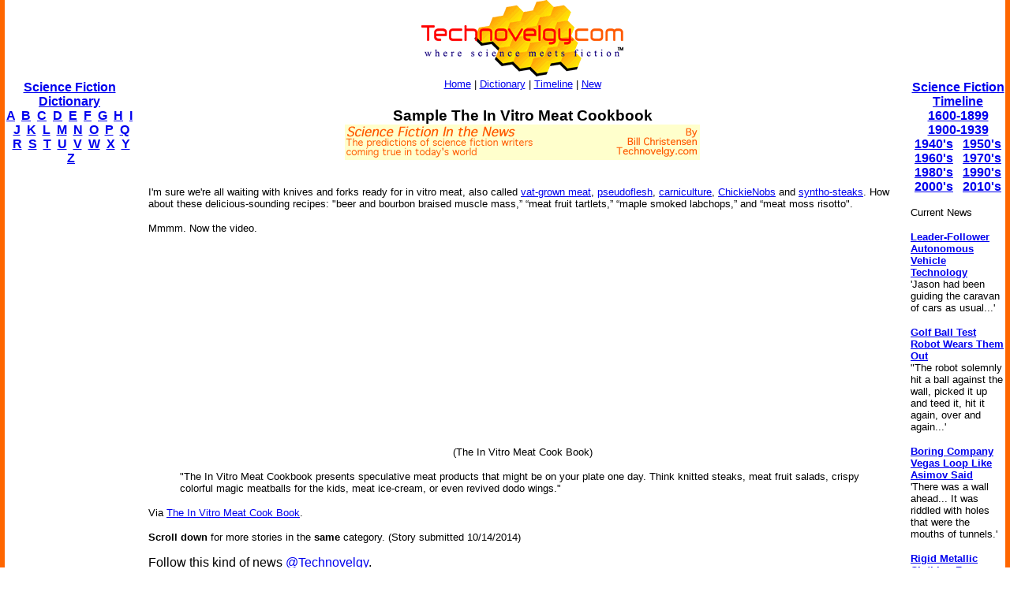

--- FILE ---
content_type: text/html
request_url: http://www.technovelgy.com/CT/Science-Fiction-News.asp?NewsNum=4324
body_size: 6621
content:

<html><!-- InstanceBegin template="/Templates/Main.dwt.asp" codeOutsideHTMLIsLocked="false" -->
<head>
<script async src="https://pagead2.googlesyndication.com/pagead/js/adsbygoogle.js?client=ca-pub-7846779965097296"
     crossorigin="anonymous"></script>

<!-- InstanceBeginEditable name="doctitle" -->
<title>Sample The In Vitro Meat Cookbook: Science Fiction in the News</title>
<!-- InstanceEndEditable --><meta http-equiv="Content-Type" content="text/html; charset=iso-8859-1">
<!-- InstanceBeginEditable name="head" -->
<meta name="description" content="Sample The In Vitro Meat Cookbook re: Robert Heinlein on 10/14/2014: Science Fiction in the News">
<meta name="keywords" content="science fiction, in vitro meat">
<!-- InstanceEndEditable -->
</head>

<body bgcolor="#FFFFFF" leftmargin="0" topmargin="0" marginwidth="0" marginheight="0">
<table width="100%" border="0" cellspacing="0" cellpadding="0">
  <tr>
    <td width="6" height="100%" bgcolor="#FF6600"><img src="../graphics/MCSpacerLeft.gif" width="6" height="100%"></td>
    <td width="164" align="left" valign="top" bgcolor="#FFFFFF"><!-- InstanceBeginEditable name="LeftSide" -->

    <p>&nbsp;</p>
    <p>&nbsp;</p>
    <p>&nbsp;</p>
    
          <p align="center"><font size="3" face="Arial, Helvetica, sans-serif"><strong><a href="ctnlistalpha.asp">Science Fiction 
Dictionary</a></strong></font><br />
        <font size="3" face="Arial, Helvetica, sans-serif"><strong><a href="ctnlistalpha.asp?FL=A">A</a> &nbsp;<a href="ctnlistalpha.asp?FL=B">B</a> &nbsp;<a href="ctnlistalpha.asp?FL=C">C</a> &nbsp;<a href="ctnlistalpha.asp?FL=D">D</a> &nbsp;<a href="ctnlistalpha.asp?FL=E">E</a> &nbsp;<a href="ctnlistalpha.asp?FL=F">F</a> &nbsp;<a href="ctnlistalpha.asp?FL=G">G</a> &nbsp;<a href="ctnlistalpha.asp?FL=H">H</a> &nbsp;<a href="ctnlistalpha.asp?FL=I">I</a> &nbsp;<a href="ctnlistalpha.asp?FL=J">J</a> &nbsp;<a href="ctnlistalpha.asp?FL=K">K</a> &nbsp;<a href="ctnlistalpha.asp?FL=L">L</a> &nbsp;<a href="ctnlistalpha.asp?FL=M">M</a> &nbsp;<a href="ctnlistalpha.asp?FL=N">N</a> &nbsp;<a href="ctnlistalpha.asp?FL=O">O</a> &nbsp;<a href="ctnlistalpha.asp?FL=P">P</a> &nbsp;<a href="ctnlistalpha.asp?FL=Q">Q</a> &nbsp;<a href="ctnlistalpha.asp?FL=R">R</a> &nbsp;<a href="ctnlistalpha.asp?FL=S">S</a> &nbsp;<a href="ctnlistalpha.asp?FL=T">T</a> &nbsp;<a href="ctnlistalpha.asp?FL=U">U</a> &nbsp;<a href="ctnlistalpha.asp?FL=V">V</a> &nbsp;<a href="ctnlistalpha.asp?FL=W">W</a> &nbsp;<a href="ctnlistalpha.asp?FL=X">X</a> &nbsp;<a href="ctnlistalpha.asp?FL=Y">Y</a> &nbsp;<a href="ctnlistalpha.asp?FL=Z">Z</a></strong></font></p>

<script type="text/javascript"><!--
google_ad_client = "pub-7846779965097296";
google_ad_width = 160;
google_ad_height = 600;
google_ad_format = "160x600_as";
google_ad_type = "text";
//2006-11-21: TN SF in the News
google_ad_channel = "1131054222";
google_color_border = "FFFFFF";
google_color_bg = "FFFFFF";
google_color_link = "0000FF";
google_color_text = "000000";
google_color_url = "000000";
//--></script>
<script type="text/javascript"
  src="http://pagead2.googlesyndication.com/pagead/show_ads.js">
</script>


</P>
<P>&nbsp;</P>



    <!-- InstanceEndEditable --></td>
    <td width="6" height="100%"><img src="../graphics/MCSpacerNearLeft.gif" width="18" height="100%"></td>
    <td align="left" valign="top"><table width="95%" border="0" align="center" cellpadding="0" cellspacing="0">
      <tr>
        <td><div align="center"><a href="../"><img src="../TechnovelgyLogo.gif" width="256" height="97" border="0"></a></div>
        </td>
      </tr>
      <tr>
        <td height="20" bgcolor="#FFFFFF">
            <div align="center"><font size="2" face="Arial, Helvetica, sans-serif"><a href="../">Home</a> | <a href="ctnlistalpha.asp">Dictionary</a> 
                | <a href="ctnlistPubDate.asp">Timeline</a> 
                | <a href="GrabBag.asp">New</a></font>
            </div>
        </td>
      </tr>
    </table>
    <!-- InstanceBeginEditable name="Main" -->
    <h3 align="center"><font face="Arial, Helvetica, sans-serif">
    
    <!-- google_ad_section_start -->
    
    
    
      Sample The In Vitro Meat Cookbook</font><BR>
	  <img src="../graphics/SFITN-LongBillC.gif">
      <BR>
      
        <script type="text/javascript"><!--
google_ad_client = "pub-7846779965097296";
/* SFITN */
google_ad_slot = "2775725063";
google_ad_width = 468;
google_ad_height = 15;
//-->
</script>
<script type="text/javascript"
src="http://pagead2.googlesyndication.com/pagead/show_ads.js">
</script>

      </h3>
    <p align="left"><font size="2" face="Arial, Helvetica, sans-serif">I'm sure we're all waiting with knives and forks ready for in vitro meat, also called <a href="content.asp?Bnum=872">vat-grown meat</a>, <a href="content.asp?Bnum=392">pseudoflesh</a>, <a href="content.asp?Bnum=850">carniculture</a>, <a href="content.asp?Bnum=1559">ChickieNobs</a> and <a href="content.asp?Bnum=2077">syntho-steaks</a>. How about these delicious-sounding recipes: "beer and bourbon braised muscle mass,” “meat fruit tartlets,” “maple smoked labchops,” and “meat moss risotto".
<P>
Mmmm. Now the video.

<P>
<center>
<iframe width="450" height="253" src="https://www.youtube.com/embed/c-L-YmGomd0" frameborder="0" allowfullscreen></iframe>
<BR>
<font size="2">(The In Vitro Meat Cook Book)</font>
</center><P>
<blockquote>
"The In Vitro Meat Cookbook presents speculative meat products that might be on your plate one day. Think knitted steaks, meat fruit salads, crispy colorful magic meatballs for the kids, meat ice-cream, or even revived dodo wings."
</blockquote>
<P>

Via <a href="http://www.amazon.com/dp/9063693583/?tag=slatmaga-20" target="_blank">The In Vitro Meat Cook Book</a>. </font></p>
    <p align="left"><font size="2" face="Arial, Helvetica, sans-serif"><strong>Scroll down</strong>  for more stories in the <strong>same</strong> category. (Story submitted 10/14/2014)</font> </font></p>
    <font size="3" face="Arial, Helvetica, sans-serif">Follow this kind of news <a href="https://twitter.com/Technovelgy">@Technovelgy</a>.</font>
    <!-- google_ad_section_end -->
    
    <p align="center">| <font color="#000000" size="3"><a href="Email-News.asp?NewsNum=4324"><font face="Arial, Helvetica, sans-serif"><strong>Email </strong></font></a> | <a href="../technovelgy.xml"><font face="Arial, Helvetica, sans-serif"><strong>RSS</strong></font></a> | <a href="Science-Fiction-News-blogthis.asp?NewsNum=4324"><font face="Arial, Helvetica, sans-serif"><strong>Blog It</strong></font></a> | <strong><a href="http://www.stumbleupon.com/submit?url=http://www.technovelgy.com/ct/Science-Fiction-News.asp?NewsNum=4324&title=Sample The In Vitro Meat Cookbook"><font face="Arial, Helvetica, sans-serif">Stumble</font></a></strong></font> | <font size="3"><strong><a href="http://del.icio.us/post?url=http://www.technovelgy.com/ct/Science-Fiction-News.asp?NewsNum=4324&title=Sample The In Vitro Meat Cookbook"><font face="Arial, Helvetica, sans-serif">del.icio.us</font></a></strong></font> |  <font size="3"><strong><a href="http://digg.com/submit?phase=2&url=http://www.technovelgy.com/ct/Science-Fiction-News.asp?NewsNum=4324&title=Sample The In Vitro Meat Cookbook"><font face="Arial, Helvetica, sans-serif">Digg</font></a></strong></font> |  <strong><a href="http://reddit.com/submit?phase=2&url=http://www.technovelgy.com/ct/Science-Fiction-News.asp?NewsNum=4324&title=Sample The In Vitro Meat Cookbook"><font face="Arial, Helvetica, sans-serif">Reddit</font></a></strong></font></font></font> |</p>
    
    
    <p align="center"><font size="2" face="Arial, Helvetica, sans-serif">Would
        you like to <strong>contribute a story tip</strong>?
        It's easy: <br>
Get the URL of the story, and the related sf author, and <strong><a href="contactus.asp">add
it here</a></strong>.</font></p>


	
	<p><font color="#000000" size="3"></a><font size="3"><a href="Science-Fiction-News-Comments.asp?NewsNum=4324"><font face="Arial, Helvetica, sans-serif"><strong>Comment/Join  discussion</strong></font></a><font face="Arial, Helvetica, sans-serif"> ( 0 )</font></font></font> </p>
	<P>
      <center>

<script async src="https://pagead2.googlesyndication.com/pagead/js/adsbygoogle.js?client=ca-pub-7846779965097296"
     crossorigin="anonymous"></script>
<ins class="adsbygoogle"
     style="display:inline-block;width:336px;height:280px"
     data-ad-client="ca-pub-7846779965097296"
     data-ad-slot="7615089885"></ins>
<script>
     (adsbygoogle = window.adsbygoogle || []).push({});
</script>



</center>
</P>


        
    <P><font color="#000000" size="3" face="Arial, Helvetica, sans-serif">Related News Stories - 
	(&quot;
	Food
&quot;)</font></P>
	
    
      <P>
	    
		<font size="2"><a href="Science-Fiction-News.asp?NewsNum=6827">
		<font size="3" face="Arial, Helvetica, sans-serif">A Beautiful Visualization Of Compact Food</font></a><font face="Arial, Helvetica, sans-serif"><BR>
        'The German chemists have discovered how to supply the needed elements in compact, undiluted form...' - Edward Page Mitchell (1879).</font></font> </P>
      
      <P>
	    
		<font size="2"><a href="Science-Fiction-News.asp?NewsNum=6818">
		<font size="3" face="Arial, Helvetica, sans-serif">Thermostabilized Wet Meat Product (NASA Prototype)</font></a><font face="Arial, Helvetica, sans-serif"><BR>
        There are no orbiting Michelin stars. Yet.</font></font> </P>
      
      <P>
	    
		<font size="2"><a href="Science-Fiction-News.asp?NewsNum=6807">
		<font size="3" face="Arial, Helvetica, sans-serif">Edible Meat-Like Fungus Like Barbara Hambly's Slunch?</font></a><font face="Arial, Helvetica, sans-serif"><BR>
        'It was almost unheard of for slunch to spread that fast...' - Barbara Hambly, 1985.</font></font> </P>
      
      <P>
	    
		<font size="2"><a href="Science-Fiction-News.asp?NewsNum=6675">
		<font size="3" face="Arial, Helvetica, sans-serif">Holland Factory 3D Printing 500 Tons Of Steak Per Month</font></a><font face="Arial, Helvetica, sans-serif"><BR>
        '...I don’t understand technical things — tell me, does it ever feel anything?" - Margaret St. Clair, 1955.</font></font> </P>
      

    
    <p>&nbsp;</p>
    <form method="get" action="http://www.google.com/custom" target="google_window">
              <table border="0" align="center" bgcolor="#ffffff">
                <tr>
                  <td nowrap="nowrap" valign="top" align="left" height="32"> <a href="http://www.google.com/"> <img src="http://www.google.com/logos/Logo_25wht.gif"
border="0" alt="Google"></a> </td>
                  <td nowrap="nowrap">
                    <input type="hidden" name="domains" value="TechNovelgy.com">
                    <input type="text" name="q" size="31" maxlength="255" value="">
                    <input type="submit" name="sa" value="Search">                  </td>
                </tr>
                <tr>
                  <td>&nbsp;</td>
                  <td nowrap="nowrap"> <font size="-1" color="#000000">
                    <input type="radio" name="sitesearch" value="">
        Web
        <input type="radio" name="sitesearch" value="TechNovelgy.com" checked="checked">
        TechNovelgy.com </font>&nbsp;&nbsp;
        <input type="hidden" name="client" value="pub-7846779965097296">
        <input type="hidden" name="forid" value="1">
        <input type="hidden" name="ie" value="ISO-8859-1">
        <input type="hidden" name="oe" value="ISO-8859-1">
        <input type="hidden" name="safe" value="active">
        <input type="hidden" name="cof" value="GALT:#666666;GL:1;DIV:#FFFFFF;VLC:336633;AH:center;BGC:FFFFFF;LBGC:FFCC00;ALC:000000;LC:000000;T:000000;GFNT:999999;GIMP:999999;LH:50;LW:125;L:http://www.technovelgy.com/tnlogo_star.gif;S:http://www.technovelgy.com/;FORID:1;">
        <input type="hidden" name="hl" value="en">                  </td>
                </tr>
              </table>
      </form>
	<p align="center"><font size="2" face="Arial, Helvetica, sans-serif">Technovelgy (that's tech-novel-gee!)
        is devoted to the creative science inventions and ideas of sf authors. Look for
        the <a href="Science_List.asp">Invention Category</a> that interests
        you, the <a href="ctnlistalpha.asp">Glossary</a>, the <a href="ctnlistPubDate.asp">Invention
      Timeline</a>, or see what's <a href="GrabBag.asp">New</a>.</font></p>
    <p align="center">&nbsp;</p>
    <!-- InstanceEndEditable --></td>
    <td width="6" height="100%"><img src="../graphics/MCSpacerNearRight.gif" width="18" height="100%"></td>
    <td width="120" align="left" valign="top" bgcolor="#FFFFFF"><!-- InstanceBeginEditable name="RightSide" -->
	
		 <P align="center">&nbsp;</P>
		 <P align="center">&nbsp;</P>
		 <P align="center">&nbsp;</P>
		 
      <p align="center"><font size="3" face="Arial, Helvetica, sans-serif"><strong><a href="ctnlistPubDate.asp?BPDate1=1600&amp;BPDate2=1899">Science Fiction 
        Timeline</a></strong></font><br />
  <a href="ctnlistPubDate.asp?BPDate1=1600&amp;BPDate2=1899"><font size="3" face="Arial, Helvetica, sans-serif"><strong>1600-1899</strong></font></a><font size="3" face="Arial, Helvetica, sans-serif"><strong> <br />
  <a href="ctnlistPubDate.asp?BPDate1=1900&amp;BPDate2=1939">1900-1939</a><br />
  <a href="ctnlistPubDate.asp?BPDate1=1940&amp;BPDate2=19499">1940's</a> &nbsp; <a href="ctnlistPubDate.asp?BPDate1=1950&amp;BPDate2=1959">1950's</a><br />
  <a href="ctnlistPubDate.asp?BPDate1=1960&amp;BPDate2=1969">1960's</a> &nbsp; <a href="ctnlistPubDate.asp?BPDate1=1970&amp;BPDate2=1979">1970's</a><br />
  <a href="ctnlistPubDate.asp?BPDate1=1980&amp;BPDate2=1989">1980's</a> &nbsp; <a href="ctnlistPubDate.asp?BPDate1=1990&amp;BPDate2=1999">1990's</a><br />
  <a href="ctnlistPubDate.asp?BPDate1=2000&amp;BPDate2=2009">2000's</a> &nbsp; <a href="ctnlistPubDate.asp?BPDate1=2010&amp;BPDate2=2019">2010's</a></strong></strong></font></p>
		 

	<p align="left"><font color="#000000" size="2" face="Arial, Helvetica, sans-serif">Current News </font></p>

	
          
          <p align="left"><font size="2" face="Arial, Helvetica, sans-serif"><a href="Science-Fiction-News.asp?NewsNum=6833"><strong>Leader-Follower Autonomous Vehicle Technology</strong></a><BR>
		  'Jason had been guiding the caravan of cars as usual...'</font></p>
            
          <p align="left"><font size="2" face="Arial, Helvetica, sans-serif"><a href="Science-Fiction-News.asp?NewsNum=6832"><strong>Golf Ball Test Robot Wears Them Out</strong></a><BR>
		  "The robot solemnly hit a ball against the wall, picked it up and teed it, hit it again, over and again...'</font></p>
            
          <p align="left"><font size="2" face="Arial, Helvetica, sans-serif"><a href="Science-Fiction-News.asp?NewsNum=6831"><strong>Boring Company Vegas Loop Like Asimov Said</strong></a><BR>
		  'There was a wall ahead... It was riddled with holes that were the mouths of tunnels.'</font></p>
            
          <p align="left"><font size="2" face="Arial, Helvetica, sans-serif"><a href="Science-Fiction-News.asp?NewsNum=6830"><strong>Rigid Metallic Clothing From Science Fiction To You</strong></a><BR>
		  '...support the interior human structure against Jupiter’s pull.'</font></p>
            
          <p align="left"><font size="2" face="Arial, Helvetica, sans-serif"><a href="Science-Fiction-News.asp?NewsNum=6829"><strong>Is The Seattle Ultrasonics C-200 A Heinlein Vibroblade?</strong></a><BR>
		  'It ain't a vibroblade. It's steel. Messy.'</font></p>
            
          <p align="left"><font size="2" face="Arial, Helvetica, sans-serif"><a href="Science-Fiction-News.asp?NewsNum=6828"><strong>Roborock Saros Z70 Is A Robot Vacuum With An Arm</strong></a><BR>
		  'Anything larger than a BB shot it picked up and placed in a tray...'</font></p>
            
          <p align="left"><font size="2" face="Arial, Helvetica, sans-serif"><a href="Science-Fiction-News.asp?NewsNum=6827"><strong>A Beautiful Visualization Of Compact Food</strong></a><BR>
		  'The German chemists have discovered how to supply the needed elements in compact, undiluted form...'</font></p>
            
          <p align="left"><font size="2" face="Arial, Helvetica, sans-serif"><a href="Science-Fiction-News.asp?NewsNum=6826"><strong>Bone-Building Drug Evenity Approved</strong></a><BR>
		  'Compounds devised by the biochemists for the rapid building of bone...'</font></p>
            
          <p align="left"><font size="2" face="Arial, Helvetica, sans-serif"><a href="Science-Fiction-News.asp?NewsNum=6825"><strong>Secret Kill Switch Found In Yutong Buses</strong></a><BR>
		  'The car faltered as the external command came to brake...'</font></p>
            
          <p align="left"><font size="2" face="Arial, Helvetica, sans-serif"><a href="Science-Fiction-News.asp?NewsNum=6824"><strong>Inmotion Electric Unicycle In Combat</strong></a><BR>
		  'It is about the size and shape of a kitchen stool, gyro-stabilized...'</font></p>
            
          <p align="left"><font size="2" face="Arial, Helvetica, sans-serif"><a href="Science-Fiction-News.asp?NewsNum=6823"><strong>Grok Scores Best In Psychological Tests</strong></a><BR>
		  'Try to find out how he ticks...'</font></p>
            
          <p align="left"><font size="2" face="Arial, Helvetica, sans-serif"><a href="Science-Fiction-News.asp?NewsNum=6822"><strong>PaXini Supersensitive Robot Fingers</strong></a><BR>
		  'My fingers are not that sensitive...'</font></p>
            
          <p align="left"><font size="2" face="Arial, Helvetica, sans-serif"><a href="Science-Fiction-News.asp?NewsNum=6821"><strong>Congress Considers Automatic Emergency Braking, One Hundred Years Too Late</strong></a><BR>
		  'The greatest problem of all was the elimination of the human element of braking together with its inevitable time lag.'</font></p>
            
          <p align="left"><font size="2" face="Arial, Helvetica, sans-serif"><a href="Science-Fiction-News.asp?NewsNum=6820"><strong>The Desert Ship Sailed In Imagination</strong></a><BR>
		  'Across the ancient sea floor a dozen tall, blue-sailed Martian sand ships floated, like blue smoke.'</font></p>
            
          <p align="left"><font size="2" face="Arial, Helvetica, sans-serif"><a href="Science-Fiction-News.asp?NewsNum=6819"><strong>The Zapata Air Scooter Would Be Great In A Science Fiction Story</strong></a><BR>
		  'Betty's slapdash style.'</font></p>
            
          <p align="left"><font size="2" face="Arial, Helvetica, sans-serif"><a href="Science-Fiction-News.asp?NewsNum=6818"><strong>Thermostabilized Wet Meat Product (NASA Prototype)</strong></a><BR>
		  There are no orbiting Michelin stars. Yet.</font></p>
            

<p align="center"><a href="Science-Fiction-News-More.asp?offset=8"><font size="2" face="Arial, Helvetica, sans-serif"><em><strong>More</strong> SF in the News Stories</em></font></a></p>

<p align="center"><font size="2"><a href="Science-Fiction-News-BT-More.asp?Offset=10"><font face="Arial, Helvetica, sans-serif"><em><strong>More</strong> Beyond Technovelgy science news stories</em></font></a></font></p>


    <!-- InstanceEndEditable --></td>
    <td width="6" height="100%" bgcolor="#FF6600"><img src="../graphics/MCSpacerFarRight.gif" width="6" height="100%"></td>
  </tr>
</table>
<table width="100%" border="0" cellspacing="0" cellpadding="0">
  <tr>
    <td width="6" height="70" bgcolor="#FF6600"><img src="../graphics/MCSpacerLeft.gif" width="6" height="70"></td>
    <td height="70" align="center" bgcolor="#FFCC00"><font size="2" face="Arial, Helvetica, sans-serif"><a href="../">Home</a> | <a href="ctnlistalpha.asp">Glossary</a> 
         | <a href="ctnlistPubDate.asp">Invention Timeline</a> | <a href="Science_List.asp">Category</a> | <a href="GrabBag.asp">New</a> | <a href="contactus.asp">Contact
    Us</a> | <a href="Technovelgy-FAQ.htm">FAQ</a> | <a href="Advertise.asp">Advertise</a> | <a href="../technovelgy.xml"><img src="../graphics/content/xmlfeedlogo.jpg" width="36" height="14" border="0"></a><br>
    Technovelgy.com - where science meets fiction&#8482;</font><br>      
    <font size="2" face="Arial, Helvetica, sans-serif">Copyright&copy;    Technovelgy LLC; all rights reserved. </font>    </td>
    <td width="1" height="70" bgcolor="#FF6600"><img src="../graphics/MCSpacerFarRight.gif" width="6" height="70"></td>
  </tr>
  <tr bgcolor="#FF6600">
    <td height="2" colspan="3">&nbsp;</td>
  </tr>
</table>
</body>
<!-- InstanceEnd --></html>


--- FILE ---
content_type: text/html; charset=utf-8
request_url: https://www.google.com/recaptcha/api2/aframe
body_size: 266
content:
<!DOCTYPE HTML><html><head><meta http-equiv="content-type" content="text/html; charset=UTF-8"></head><body><script nonce="u5cgT6fYjhqhgvbECcVW2w">/** Anti-fraud and anti-abuse applications only. See google.com/recaptcha */ try{var clients={'sodar':'https://pagead2.googlesyndication.com/pagead/sodar?'};window.addEventListener("message",function(a){try{if(a.source===window.parent){var b=JSON.parse(a.data);var c=clients[b['id']];if(c){var d=document.createElement('img');d.src=c+b['params']+'&rc='+(localStorage.getItem("rc::a")?sessionStorage.getItem("rc::b"):"");window.document.body.appendChild(d);sessionStorage.setItem("rc::e",parseInt(sessionStorage.getItem("rc::e")||0)+1);localStorage.setItem("rc::h",'1769063101442');}}}catch(b){}});window.parent.postMessage("_grecaptcha_ready", "*");}catch(b){}</script></body></html>